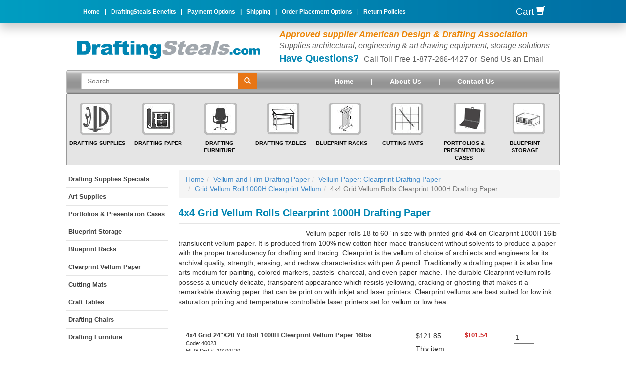

--- FILE ---
content_type: text/html
request_url: https://www.draftingsteals.com/vellum-paper-roll-4x4-grid.html
body_size: 11945
content:
<!DOCTYPE html PUBLIC "-//W3C//DTD XHTML 1.0 Strict//EN" "http://www.w3.org/TR/xhtml1/DTD/xhtml1-strict.dtd"><html><head><title>Vellum Paper Roll Clearprint 1000H 4x4 Grid Drafting Paper</title><meta name="keywords" content="" /><meta name="Description" content="4x4 Grid Vellum Rolls Clearprint 1000H Drafting Paper Grid Vellum Roll 1000H Clearprint Vellum Vellum paper rolls 18 to 60” in size with printed" /><meta charset="utf-8">
<meta name="language" content="English"> 
<!--[if IE]>
<meta http-equiv="X-UA-Compatible" content="IE=Edge,chrome=1">
<![endif]-->
<meta name="google-site-verification" content="R7SCrfKfZ3gfckIYRbVHmptY3ykTRHtgQ_m0WpsynXQ" />
<meta name="viewport" content="width=device-width, initial-scale=1.0">

<link href="https://maxcdn.bootstrapcdn.com/bootstrap/3.2.0/css/bootstrap.min.css" rel="stylesheet" type="text/css">
<link href="https://sep.turbifycdn.com/ty/cdn/yhst-172525783-2/ytimes-styles2.min.css?v1" rel="stylesheet" type="text/css"></head><body topmargin="0" leftmargin="0" marginwidth="0" marginheight="0"><div id="bodyWrapper"> <div id="top-bar" class="container-fluid clearfix"> <div class="container clearfix"> <div class="navbar-menulink" id="mobileMenuIcon" role="navigation"> <button type="button"> <span class="icon-bar"></span> <span class="icon-bar"></span> <span class="icon-bar"></span> </button> </div> <div class="head-links col-sm-10 col-xs-12"> <ul id="header-nav" class="list-inline"><li><a href="index.html" title="Home">Home</a></li><li>|</li><li><a href="drafben.html" title="DraftingSteals Benefits">DraftingSteals Benefits</a></li><li>|</li><li><a href="howtopayforo.html" title="Payment Options">Payment Options</a></li><li>|</li><li><a href="shiphanchar.html" title="Shipping">Shipping</a></li><li>|</li><li><a href="placeorder.html" title="Order Placement Options">Order Placement Options</a></li><li>|</li><li><a href="returnpolicies.html" title="Return Policies">Return Policies</a></li></ul> </div> <div class="vc col-sm-2 col-xs-12"> <a href="https://order.store.turbify.net/yhst-172525783-2/cgi-bin/wg-order?yhst-172525783-2" title="View Cart">Cart <span class="glyphicon glyphicon-shopping-cart"></span></a></div> </div> </div> <div id="wrapper" class="container-fluid clearfix"> <div class="container clearfix"> <header id="header"> <div class="row clearfix"> <div class="col-sm-5 col-xs-12 logo"><a href="index.html" title="DraftingSteals.com"><img src="https://sep.turbifycdn.com/ty/cdn/yhst-172525783-2/drafting-steals_09.png" alt="Drafting Steals" width="375" height="38" class="img-responsive"></a></div> <div class="col-sm-7 tagline hidden-xs"> <div class="orange-text">Approved supplier American Design & Drafting Association</div>
<div class="hidden-xs">Supplies architectural, engineering & art drawing equipment, storage solutions</div>
<span class="head-phone">Have Questions?</span><span class="head-phone2">Call Toll Free 1-877-268-4427 or <a href="contactus.html" title="Send Us an Email">Send Us an Email</a></span> </div> </div> <div class="search-bar row clearfix"> <div class="search-left col-sm-5 col-xs-12"> <div class="col-md-12"> <FORM action=//draftingsteals.ecomm-search.com/search method=get> <div class="input-group"><INPUT type=hidden value=yhst-172525783-2 name=catalog> <input type="text" name="query" id="searchbox" class="form-control" placeholder="Search" /> <span class="input-group-btn"> <button class="btn btn-default" type="submit"><i class="glyphicon glyphicon-search"></i></button> </span></div> </FORM> </div> </div> <div class="head-links2 col-sm-7 hidden-xs"> <ul class="list-inline"><li><a href="index.html" title="Home">Home</a></li><li>|</li><li><a href="info.html" title="About Us">About Us</a></li><li>|</li><li><a href="contactus.html" title="Contact Us">Contact Us</a></li></ul> </div> </div> <div class="head-links3-box row clearfix hidden-sm hidden-xs"> <div class="head-icons"> <img src="https://sep.turbifycdn.com/ty/cdn/yhst-172525783-2/spacer.gif" width="953" height="69" alt="Drafting Steals Menu" usemap="#FPMap0"></div> <div class="head-links3"> <div class=flat-menu><ul class=flat-responsive-menu><li><input type=checkbox id=menu-one name=menu class=menu-1><label for=menu-one><a href="catalog.html" title="Drafting Supplies">Drafting Supplies</a></label><ul class=menu-dropdown-one><li><a href="catalog-drafting---drawing-aides.html" title="Drafting Tools">Drafting Tools</a></li><li><a href="catalog-drafting---drawing-equipment.html" title="Drafting Equipment">Drafting Equipment</a></li><li><a href="catalog-templates.html" title="Drafting Templates">Drafting Templates</a></li><li><a href="catalog-drawing-kits.html" title="Drafting Kits">Drafting Kits</a></li><li><a href="catalog-pencil-sharpeners---erasing-supplies.html" title="Pencil Sharpeners &amp; Erasers">Pencil Sharpeners & Erasers</a></li><li><a href="catalog-tape--tape-dispensers----edge-binding.html" title="Tape, Dispensers, Edge Binding">Tape, Dispensers, Edge Binding</a></li><li><a href="catalog-paper--vellum--and-more.html" title="Drafting Paper">Drafting Paper</a></li><li><a href="catalog-pencils--leadholders----lead.html" title="Pencils, Lead Holders, Lead">Pencils, Lead Holders, Lead</a></li><li><a href="catalog-technical-pens--technical-markers----other-markers.html" title="Technical Pens &amp; Markers">Technical Pens & Markers</a></li></ul></li><li><input type=checkbox id=menu-one name=menu class=menu-1><label for=menu-one><a href="catalog-paper--vellum--and-more.html" title="Drafting Paper">Drafting Paper</a></label><ul class=menu-dropdown-one><li><a href="vellum-paper.html" title="Clearprint Vellum Paper">Clearprint Vellum Paper</a></li><li><a href="keuffel-esser-paper.html" title="Keuffel &amp; Esser Paper">Keuffel & Esser Paper</a></li><li><a href="catalog-paper--vellum--and-more-drafting-film.html" title="Drafting Film">Drafting Film</a></li><li><a href="catalog-paper--vellum--and-more-drawing-paper.html" title="Bond Drafting Paper">Bond Drafting Paper</a></li><li><a href="catalog-paper--vellum--and-more-tracing-paper.html" title="Tracing Paper">Tracing Paper</a></li><li><a href="metric-graph-paper.html" title="Metric Graph Paper">Metric Graph Paper</a></li><li><a href="spordrpavefi.html" title="Pacific Arc Vellum Paper">Pacific Arc Vellum Paper</a></li></ul></li><li><input type=checkbox id=menu-one name=menu class=menu-1><label for=menu-one><a href="catalog-furniture.html" title="Drafting Furniture">Drafting Furniture</a></label><ul class=menu-dropdown-one><li><a href="alvin-drafting-furniture.html" title="Drafting Furniture">Drafting Furniture</a></li><li><a href="mayline.html" title="Mayline Furniture">Mayline Furniture</a></li><li><a href="safco.html" title="Safco Furniture">Safco Furniture</a></li><li><a href="studio-designs.html" title="Studio Designs Furniture">Studio Designs Furniture</a></li><li><a href="catalog-furniture-drafting---drawing-tables.html" title="Drafting Tables">Drafting Tables</a></li><li><a href="catalog-furniture-chairs.html" title="Drafting &amp; Office Chairs">Drafting & Office Chairs</a></li><li><a href="catalog-furniture-lamps.html" title="Drafting Lamps">Drafting Lamps</a></li><li><a href="roll-files-rolled-storage.html" title="Tube &amp; Roll Storage">Tube & Roll Storage</a></li><li><a href="blueprint-rack-plan-rack.html" title="Blueprint Racks">Blueprint Racks</a></li><li><a href="flat-files-flat-file-cabinet.html" title="Flat File Cabinets">Flat File Cabinets</a></li></ul></li><li><input type=checkbox id=menu-one name=menu class=menu-1><label for=menu-one><a href="catalog-furniture-drafting---drawing-tables.html" title="Drafting Tables">Drafting Tables</a></label><ul class=menu-dropdown-one><li><a href="drafting-tables-professional.html" title="Professional Tables">Professional Tables</a></li><li><a href="glass-top-drafting-table.html" title="Glass Top Drafting Tables">Glass Top Drafting Tables</a></li><li><a href="drafting-tables-folding.html" title="Portable/Folding">Portable/Folding</a></li><li><a href="small-drafting-table.html" title="Small Tables &amp; Desks">Small Tables & Desks</a></li><li><a href="wood-drafting-tables.html" title="Wood Drafting Tables">Wood Drafting Tables</a></li><li><a href="catalog-furniture-drafting---drawing-tables-table-combos-with-chairs.html" title="Drafting Table Sets">Drafting Table Sets</a></li><li><a href="school-drafting-tables.html" title="School Drafting Tables">School Drafting Tables</a></li><li><a href="plastic-organizers.html" title="Trays, Organizers">Trays, Organizers</a></li><li><a href="drafting-tables-ranger-mayline.html" title="Mayline Ranger Tables">Mayline Ranger Tables</a></li></ul></li><li><input type=checkbox id=menu-one name=menu class=menu-1><label for=menu-one><a href="blueprint-rack-plan-rack.html" title="Blueprint Racks">Blueprint Racks</a></label><ul class=menu-dropdown-one><li><a href="safco-stands-safco-racks.html" title="Safco Plan Holders &amp; Clamps">Safco Plan Holders & Clamps</a></li><li><a href="hanging-clamps.html" title="Hanging Clamps">Hanging Clamps</a></li></ul></li><li><input type=checkbox id=menu-one name=menu class=menu-1><label for=menu-one><a href="catalog-cutting-mats--knifes----sissors.html" title="Cutting Mats">Cutting Mats</a></label><ul class=menu-dropdown-one><li><a href="catalog-cutting-mats--knifes----sissors-cutting-mats-desktop-cutting-mats.html" title="Self Healing Cutting">Self Healing Cutting</a></li><li><a href="catalog-cutting-mats--knifes----sissors-cutting-mats-super-size-cutting-mats.html" title="Large Cutting Mats">Large Cutting Mats</a></li><li><a href="catalog-cutting-mats--knifes----sissors-safe-t-cut-straightedge.html" title="Safety-Ruler">Safety-Ruler</a></li><li><a href="large-straightedge-metal-rulers.html" title="Rhino Safety Rulers">Rhino Safety Rulers</a></li><li><a href="catalog-drafting---drawing-equipment-straight-edges-stainless-steel-cutting-straightedge.html" title="Cutting Rulers">Cutting Rulers</a></li><li><a href="catalog-cutting-mats--knifes----sissors-knifes.html" title="Hobby Knives">Hobby Knives</a></li><li><a href="catalog-cutting-mats--knifes----sissors-scissors---shears.html" title="Scissors">Scissors</a></li><li><a href="t-squares-stainless-steel-ast.html" title="Inches &amp; Metric Steel T-Square">Inches & Metric Steel T-Square</a></li><li><a href="light-boxes.html" title="Light Boxes">Light Boxes</a></li><li><a href="tiforsecuma.html" title="Choose A Cutting Mat">Choose A Cutting Mat</a></li></ul></li><li><input type=checkbox id=menu-one name=menu class=menu-1><label for=menu-one><a href="portfolio-cases-presentation-cases.html" title="Portfolios &amp; Presentation Cases">Portfolios & Presentation Cases</a></label><ul class=menu-dropdown-one><li><a href="art-portfolio-cases.html" title="Art Portfolios">Art Portfolios</a></li><li><a href="alarprpr.html" title="Atlas Portfolio Cases">Atlas Portfolio Cases</a></li><li><a href="catalog-portfolios--expanding-wallets--mailing-materials-for-drawings-clear-vinyl-covers-for-drawing.html" title="Clear Document Protectors">Clear Document Protectors</a></li></ul></li><li><input type=checkbox id=menu-one name=menu class=menu-1><label for=menu-one><a href="catalog-furniture-storage.html" title="Blueprint Storage">Blueprint Storage</a></label><ul class=menu-dropdown-one><li><a href="roll-files-rolled-storage.html" title="Tube &amp; Roll Storage">Tube & Roll Storage</a></li><li><a href="blueprint-rack-plan-rack.html" title="Blueprint Racks">Blueprint Racks</a></li><li><a href="flat-files-flat-file-cabinet.html" title="Flat File Cabinets">Flat File Cabinets</a></li><li><a href="safco-masterfile.html" title="Safco MasterFile 2">Safco MasterFile 2</a></li><li><a href="storage-tubes.html" title="Storage Tubes">Storage Tubes</a></li><li><a href="catalog-tape--tape-dispensers----edge-binding-edge-binding-system.html" title="Edge Binding Tape &amp; System">Edge Binding Tape & System</a></li><li><a href="blueprint-bags-plan-bags.html" title="Blueprint Carrier Bag">Blueprint Carrier Bag</a></li><li><a href="catalog-portfolios--expanding-wallets--mailing-materials-for-drawings-clear-vinyl-covers-for-drawing.html" title="Clear Document Protectors">Clear Document Protectors</a></li><li><a href="blue-print-storage-options.html" title="Storage Options">Storage Options</a></li></ul></li></ul></div> </div> </div> </header> <div class="home-only row clearfix hidden-xs">  </div> <div id="bodyshell" class="row clearfix"> <div class="nav-product col-md-3 col-sm-2 col-xs-12 pull-left"> <div class="collapse navbar-collapse navbar-ex1-collapse" id="leftNav"> <div class=left-navigation><ul><li><a href=speicaloffers.html class="c4leftnav" title="Drafting Supplies Specials">Drafting Supplies Specials</a></li><li><a href=art-supplies.html class="c4leftnav" title="Art Supplies">Art Supplies</a></li><li><a href=portfolio-cases-presentation-cases.html class="c4leftnav" title="Portfolios & Presentation Cases">Portfolios & Presentation Cases</a></li><li><a href=catalog-furniture-storage.html class="c4leftnav" title="Blueprint Storage">Blueprint Storage</a></li><li><a href=blueprint-rack-plan-rack.html class="c4leftnav" title="Blueprint Racks">Blueprint Racks</a></li><li><a href=vellum-paper.html class="c4leftnav" title="Clearprint Vellum Paper">Clearprint Vellum Paper</a></li><li><a href=catalog-cutting-mats--knifes----sissors.html class="c4leftnav" title="Cutting Mats">Cutting Mats</a></li><li><a href=craft-tables.html class="c4leftnav" title="Craft Tables">Craft Tables</a></li><li><a href=drafting-chairs.html class="c4leftnav" title="Drafting Chairs">Drafting Chairs</a></li><li><a href=catalog-furniture.html class="c4leftnav" title="Drafting Furniture">Drafting Furniture</a></li><li><a href=catalog-drafting---drawing-equipment.html class="c4leftnav" title="Drafting Equipment">Drafting Equipment</a></li><li><a href=catalog-paper--vellum--and-more.html class="c4leftnav" title="Drafting Paper">Drafting Paper</a></li><li><a href=catalog.html class="c4leftnav" title="Drafting Supplies">Drafting Supplies</a></li><li><a href=catalog-drafting---drawing-aides.html class="c4leftnav" title="Drafting Tools">Drafting Tools</a></li><li><a href=catalog-furniture-drafting---drawing-tables.html class="c4leftnav" title="Drafting Tables">Drafting Tables</a></li><li><a href=flat-files-flat-file-cabinet.html class="c4leftnav" title="Flat File Cabinets">Flat File Cabinets</a></li><li><a href=glass-top-desks.html class="c4leftnav" title="Glass Top Desks">Glass Top Desks</a></li><li><a href=catalog-rulers---measuring-aides.html class="c4leftnav" title="Measuring Tools">Measuring Tools</a></li><li><a href=office-chairs-adjustable-height.html class="c4leftnav" title="Office Chairs">Office Chairs</a></li><li><a href=catalog-paper-cutters---trimmers.html class="c4leftnav" title="Paper Trimmers">Paper Trimmers</a></li><li><a href=catalog-plotters---plotter-supplies-plotter-pens.html class="c4leftnav" title="Plotter Pens">Plotter Pens</a></li><li><a href=roll-files-rolled-storage.html class="c4leftnav" title="Tube & Roll Storage">Tube & Roll Storage</a></li><li><a href=safco.html class="c4leftnav" title="Safco Furniture">Safco Furniture</a></li><li><a href=catalog-drafting---drawing-equipment-vinyl-board-covers.html class="c4leftnav" title="Vinyl Board Covers">Vinyl Board Covers</a></li></ul></div> <div class="rv-box"> <script languag="javascript">var cookieName = 'yhst-172525783-2Cookie';var priceText = "Regular price:";var salePriceText = "Sale price:";</script><script language="JavaScript" src="https://turbifycdn.com/ty/cdn/yhst-172525783-2/c4-rv-new3.js"></script><div class="rv-title"><span class="orange-uni">&#9656;</span> Recently Viewed</div><div class="rv-items"><script language=javascript>writeCookie();</script></div> </div> <div class="testimonials"> <div class="sa_widget" onclick="sa_openurl('http://www.shopperapproved.com/reviews/draftingsteals.com/');" style="cursor: pointer; position: relative; padding: 20px; height: 200px; overflow: hidden; line-height: normal;" onmouseover="HoldText(true);" onmouseout="HoldText(false);"> </div><script type="text/javascript"> var sa_script; function LoadWidgetScript() { if (sa_script == null) { var randomnumber = Math.floor(Math.random()*1000); sa_script = window.document.createElement('script'); sa_script.setAttribute('src', 'https://c4250936.ssl.cf2.rackcdn.com/widget.js?static=0&id=9171&new=1&notrim=1&rand='+randomnumber); sa_script.setAttribute('type', 'text/javascript'); document.getElementsByTagName("head")[0].appendChild(sa_script); } } LoadWidgetScript(); </script> <div style="text-align:right;"><a href="http://www.shopperapproved.com/reviews/draftingsteals.com/" title="Shopper Approved" target="_blank" rel="nofollow" onclick="return sa_openurl(this.href);"><img src="https://c4250936.ssl.cf2.rackcdn.com/widgetseal.png" alt="Shopper Approved" style="border: 0;" onload="LoadWidgetScript();" /></a></div> </div> <div class="ln-bottom"> _ </div> </div> </div> <div class="bodycontent col-md-9 col-sm-10 col-xs-12 pull-right"> <div class="row"><ol class="breadcrumb"><li><a href="index.html" class="c4-breadcrumbs" title="Home">Home</a></li><li><a href="catalog-paper--vellum--and-more.html" class="c4-breadcrumbs" title="Vellum and Film Drafting Paper">Vellum and Film Drafting Paper</a></li><li><a href="vellum-paper.html" class="c4-breadcrumbs" title="Vellum Paper: Clearprint Drafting Paper">Vellum Paper: Clearprint Drafting Paper</a></li><li><a href="catalog-paper--vellum--and-more-clearprint-1000h-16lbs-vellum-non-repro-grid-rolls.html" class="c4-breadcrumbs" title="Grid Vellum Roll 1000H Clearprint Vellum">Grid Vellum Roll 1000H Clearprint Vellum</a></li><li class="active">4x4 Grid Vellum Rolls Clearprint 1000H Drafting Paper</li></ol></div><div class="row"><h1>4x4 Grid Vellum Rolls Clearprint 1000H Drafting Paper</h1></div><div class="row section-page-top"><div class="col-sm-4"><img src="https://s.turbifycdn.com/aah/yhst-172525783-2/8x8-grid-vellum-rolls-clearprint-1000h-drafting-paper-10.gif" width="0" height="0" border="0" hspace="0" vspace="0" alt="4x4 Grid Vellum Rolls Clearprint 1000H Drafting Paper" class="img-responsive" /></div>Vellum paper rolls 18 to 60” in size with printed grid 4x4 on Clearprint 1000H 16lb translucent vellum paper. It is produced from 100% new cotton fiber made translucent without solvents to produce a paper with the proper translucency for drafting and tracing. Clearprint is the vellum of choice of architects and engineers for its archival quality, strength, erasing, and redraw characteristics with pen & pencil. Traditionally a drafting paper it is also fine arts medium for painting, colored markers, pastels, charcoal, and even paper mache. The durable Clearprint vellum rolls possess a uniquely delicate, transparent appearance which resists yellowing, cracking or ghosting that makes it a remarkable drawing paper that can be print on with inkjet and laser printers. Clearprint vellums are best suited for low ink saturation printing and temperature controllable laser printers set for vellum or low heat<br /><br /></div><br /><form method="POST" action="https://order.store.turbify.net/yhst-172525783-2/cgi-bin/wg-order?yhst-172525783-2+40023"><div class="multi-row"><div class="multi-c"><div class="multi-im"></div><a href="40023.html">4x4 Grid 24"X20 Yd Roll 1000H Clearprint Vellum Paper 16lbs</a><div class="multi-code">Code: 40023</div><div class="multi-mfg">MFG Part #: 10104130</div></div><div class="multi-p">$121.85</div><div class="multi-s">$101.54</div><div class="multi-q"><input name="vwquantity" type="text" value="1" maxlength="3" size="3" /></div><div class="multi-a">This item is currently out of stock!</div></div><input type="hidden" name=".autodone" value="https://www.draftingsteals.com/vellum-paper-roll-4x4-grid.html" /></form><form method="POST" action="https://order.store.turbify.net/yhst-172525783-2/cgi-bin/wg-order?yhst-172525783-2+47044"><div class="multi-row"><div class="multi-c"><div class="multi-im"></div><a href="47044.html">4x4 Grid 30"x20 Yd Roll 1000H Clearprint Vellum Drafting Paper 16lbs</a><div class="multi-code">Code: 47044</div><div class="multi-mfg">MFG Part #: 10104139</div></div><div class="multi-p">$135.25</div><div class="multi-s">$112.71</div><div class="multi-q"><input name="vwquantity" type="text" value="1" maxlength="3" size="3" /></div><div class="multi-a"><input type="image" class="addtocartImg" title="Add to cart" src="https://s.turbifycdn.com/aah/yhst-172525783-2/rhino-4x6-feet-large-cutting-mat-with-grid-110.gif" /><input name="vwcatalog" type="hidden" value="yhst-172525783-2" /><input name="vwitem" type="hidden" value="47044" /></div></div><input type="hidden" name=".autodone" value="https://www.draftingsteals.com/vellum-paper-roll-4x4-grid.html" /></form><form method="POST" action="https://order.store.turbify.net/yhst-172525783-2/cgi-bin/wg-order?yhst-172525783-2+40027"><div class="multi-row"><div class="multi-c"><div class="multi-im"></div><a href="40027.html">4x4 Grid 36"X20 Yd Roll 1000H Clearprint Vellum Paper 16lbs</a><div class="multi-code">Code: 40027</div><div class="multi-mfg">MFG Part #: 10104151</div></div><div class="multi-p">$151.00</div><div class="multi-s">$125.83</div><div class="multi-q"><input name="vwquantity" type="text" value="1" maxlength="3" size="3" /></div><div class="multi-a">This item is currently out of stock!</div></div><input type="hidden" name=".autodone" value="https://www.draftingsteals.com/vellum-paper-roll-4x4-grid.html" /></form><form method="POST" action="https://order.store.turbify.net/yhst-172525783-2/cgi-bin/wg-order?yhst-172525783-2+40029"><div class="multi-row"><div class="multi-c"><div class="multi-im"></div><a href="40029.html">4x4 Grid 36"X50 Yd Roll 1000H Clearprint Vellum Paper 16lbs</a><div class="multi-code">Code: 40029</div><div class="multi-mfg">MFG Part #: 10104152</div><div class="multi-fs">This Item Qualifies &nbsp;&nbsp; - &nbsp;&nbsp; FREE SHIPPING!
<div class="free-ship-small"> within Lower 48 States USA</div></div></div><div class="multi-p">$360.95</div><div class="multi-s">$300.79</div><div class="multi-q"><input name="vwquantity" type="text" value="1" maxlength="3" size="3" /></div><div class="multi-a">This item is currently out of stock!</div></div><input type="hidden" name=".autodone" value="https://www.draftingsteals.com/vellum-paper-roll-4x4-grid.html" /></form><br /><div class="item-desc row"><section id="tabbed"><input id="t-1" name="tabbed-tabs" type="radio" checked="checked" /><label for="t-1" class="tabs">Description</label><div class="wrapper shadow group"><div class="tab-1"><h2> Clearprint 4x4 Grid Vellum Paper Roll, Use & History </h2> Made in the USA Clearprint was originally produced for the drafting industry in 1933. It is now the most popular vellum on the market. In 2012 Chartpak began testing Clearprint for a wide range of applications answering many questions.<P> Can you print on vellum? Yes Clearprint has been tested to work in both inkjet & laser printers for a wide range of printing jobs.  <a href="http://turbifycdn.com/ty/cdn/draftingsteals-store/clearprint-vellum-compatibility-chart.pdf" target="_blank"> Clearprint Vellum 1000H & 1020H Inkjet & Laser Compatibility Guide </a>   <BR> <B>Note:</B> 1000H & 1020H are not suited for inkjet print jobs such as photographs requiring heavy ink saturation. Material will absorb the ink & have tendency to curve. When using with laser printers print on vellum paper settings or lower temperature settings, high heat setting can melt the vellum coating onto the printer’s drum. <P> How to use vellum paper? Besides drafting and drawing, your imagination is limit. <a href="http://turbifycdn.com/ty/cdn/draftingsteals-store/clearprint-vellum-art-painting.pdf " target="_blank"> ClearPrint vellum techniques for oil & acrylic painting plus fine arts techniques including graphite, pastels, & charcoal, water color, & sculptures </a> <P> Where to buy vellum paper? There are many sources, but DraftingSteals carries or has access to lots of vellums including Clearprint. Checkout the amazing history of the Clearprint Paper Company <a href="http://turbifycdn.com/ty/cdn/draftingsteals-store/clearprint-art-drafting-vellum.pdf" target="_blank"> ClearPrint ”What America is Drawn On” Designed in America, Made in America: A History of Innovation </a><br /><br /></div></div></section></div><div class="cross-title row">You May Also Like:</div><div class="cross-sells row"><div class="row section-list"><div class="col-sm-4"><div class="item-box"><div class="c4-sec-image"><a href="vellum-paper-roll-10x10-grid.html" title="10x10 Grid Vellum Rolls Clearprint 1000H Drafting Paper"><img src="https://s.turbifycdn.com/aah/yhst-172525783-2/10x10-grid-8-5x14-pkg-100-1000h-clearprint-vellum-drafting-paper-16lbs-1.gif" width="0" height="0" border="0" hspace="0" vspace="0" alt="10x10 Grid Vellum Rolls Clearprint 1000H Drafting Paper" class="img-responsive" title="10x10 Grid Vellum Rolls Clearprint 1000H Drafting Paper" /></a></div><div class="name"><a href="vellum-paper-roll-10x10-grid.html" title="10x10 Grid Vellum Rolls Clearprint 1000H Drafting Paper">10x10 Grid Vellum Rolls Clearprint 1000H Drafting Paper</a></div></div></div></div></div><div id="social-share"><span class='st_sharethis_large' displayText='ShareThis'></span><span class='st_facebook_large' displayText='Facebook'></span><span class='st_twitter_large' displayText='Tweet'></span><span class='st_pinterest_large' displayText='Pinterest'></span><span class='st_email_large' displayText='Email'></span></div>
<div class="footer-text col-sm-12 clearfix">
<div class="sa-text head-phone">Our customers love us and we appreciate your business!!</div>
<div class="sa-page head-phone"><a href="http://www.shopperapproved.com/reviews/draftingsteals.com/"
            onclick="var nonwin=navigator.appName!='Microsoft Internet Explorer'?'yes':'no'; var certheight=screen.availHeight-90; window.open(this.href,'shopperapproved','location='+nonwin+',scrollbars=yes,width=620,height='+certheight+',menubar=no,toolbar=no'); return false;">
            <img src="https://c683207.ssl.cf2.rackcdn.com/9171-r.gif" style="border: 0" alt=""
            oncontextmenu="var d = new Date(); alert('Copying Prohibited by Law - This image and all included logos are copyrighted by shopperapproved \251 '+d.getFullYear()+'.'); return false;" /></a>
</div>

<div class="orange-text">Approved supplier American Design &amp; Drafting Association</div>
<span class="head-phone">Have Questions?</span>
<span class="head-phone2">
Call Toll Free 1-877-268-4427 or
<a href="contactus.html" title="Send Us an Email">Send Us an Email</a>
</span>

</div> </div> </div> </div> </div> <div id="footer-wrapper" class="container-fluid clearfix"> <footer id="footer-shell" class="container"> <div class="row"> <div class="col-sm-7 sub col-xs-12"> <p class="clearfix"><strong>Subscribe</strong> Join today to receive exclusive special offers and more! </p> </div> <div class="col-sm-5 col-xs-12"> <form method="post" action="https://yhst-172525783-2.stores.yahoo.net/cgi-bin/pro-forma" class="sub-form"> <input type="hidden" name="newnames-to" value="yhst-172525783-2"> <input type="hidden" name="continue-url" value="http://www.draftingsteals.com/"> <input class="field" type="text" name="name" placeholder="enter your name"> <input class="field" type="text" name="email" placeholder="enter your email"> <input type="submit" value="JOIN" class="submit"> </form> </div> </div> </footer> </div> <div id="grey-footer-wrap" class="container-fluid clearfix"> <div class="container footer-vert-links"> <div class="col-sm-3 column"><div class="footer-vert-links list-group"><a href="index.html" class="list-group-item" title="Home">Home</a><a href="info.html" class="list-group-item" title="About Us">About Us</a><a href="contactus.html" class="list-group-item" title="Contact Us">Contact Us</a></div></div><div class="col-sm-3 column"><div class="footer-vert-links list-group"><a href="drafben.html" class="list-group-item" title="DraftingSteals Benefits">DraftingSteals Benefits</a><a href="howtopayforo.html" class="list-group-item" title="Payment Options">Payment Options</a><a href="shiphanchar.html" class="list-group-item" title="Shipping">Shipping</a></div></div><div class="col-sm-3 column"><div class="footer-vert-links list-group"><a href="placeorder.html" class="list-group-item" title="Order Placement Options">Order Placement Options</a><a href="returnpolicies.html" class="list-group-item" title="Return Policies">Return Policies</a><a href="privacypolicy.html" class="list-group-item" title="Privacy Policy">Privacy Policy</a></div></div><div class="col-sm-3 column"><div class="footer-vert-links list-group"><a href="ind.html" class="list-group-item" title="Site Map for DraftingSteals.com">Site Map for DraftingSteals.com</a><a href="testimonials.html" class="list-group-item" title="Testimonials">Testimonials</a></div></div> </div> </div> <div class="white-footer-wrap container-fluid clearfix"> <div class="container"> <div class="row"> <div class="footer-badge col-sm-10"> <div class="left-badge bbb">
	<a target="_blank" href="http://www.bbb.org/dayton/business-reviews/drafting-equipment-and-supplies/draftingstealscom-in-springfield-oh-26000940#sealclick" title="Click to verify BBB accreditation and to see a BBB report."><img src="https://sep.turbifycdn.com/ty/cdn/yhst-172525783-2/bbbBadge.gif" alt="Click to verify BBB accreditation and to see a BBB report." oncontextmenu="alert('Use without permission is prohibited. The BBB Accredited Business seal is a trademark of the Council of Better Business Bureaus, Inc.'); return false;" border="0"></a>
</div>

<div class="left-badge ysb">
	<img src="https://sep.turbifycdn.com/ty/cdn/yhst-172525783-2/Yahoo_Badge.gif" width="118" height="55" alt="Yahoo Small Business">
</div>

<div class="left-badge pp">
	<img src="https://sep.turbifycdn.com/ty/cdn/yhst-172525783-2/drafting-steals_39.png" width="165" height="51" alt="Credit Cards">
</div>

<div class="left-badge alvin-badge">
	<img src="https://sep.turbifycdn.com/ty/cdn/yhst-172525783-2/alvin-logo-nav.jpg" alt="Alvin" height="48" width="125">
	<div class="auth-deal">Authorized Dealer</div> 
</div>

<div class="left-badge adda-badge">
	<img src="https://sep.turbifycdn.com/ty/cdn/yhst-172525783-2/addaBadge.gif" alt="ADDA Approved Supplier" height="51" width="120">
</div>

<div class="left-badge mc-badge">
	<a href="https://www.scanalert.com/RatingVerify?ref=www.draftingsteals.com" target="_blank" title="HACKER SAFE certified sites prevent over 99.9% of hacker crime."><img oncontextmenu="alert('Copying Prohibited by Law - HACKER SAFE is a Trademark of ScanAlert'); return false;" alt="HACKER SAFE certified sites prevent over 99.9% of hacker crime." src="//images.scanalert.com/meter/www.draftingsteals.com/12.gif" border="0" height="32" width="115"></a>
</div> </div> <div class="col-sm-2"> <div class="footer-logo"><a href="index.html" title="DraftingSteals.com"><img src="https://sep.turbifycdn.com/ty/cdn/yhst-172525783-2/drafting-steals_36.png" alt="Drafting Steals" width="177" height="19"></a></div> <div class="footer-social"> <div class=facebook-icon-link><a target="blank" title="Facebook" href="https://www.facebook.com/pages/DraftingSteals/122960577768514"><img src="https://sep.turbifycdn.com/ty/cdn/yhst-172525783-2/spacer.gif" width="32" height="32" alt="Facebook"></a></div><div class=blog-icon-link><a target="blank" title="Blog" href="http://blog.draftingsteals.com/"><img src="https://sep.turbifycdn.com/ca/Img/trans_1x1.gif" height="32" width="32" border="0" /></a></div><div class=insta-icon-link><a target="blank" title="Instagram" href="https://www.instagram.com/draftingsteals/"><img src="https://sep.turbifycdn.com/ty/cdn/yhst-172525783-2/spacer.gif" width="32" height="32" alt="Instagram"></a></div> </div> </div> </div> <div class="row footer2"> <div id=footer-links></div><h2>4x4 Grid Vellum Rolls Clearprint 1000H Drafting Paper</h2><div id=copyright>Copyright &copy; 2023 DraftingSteals.com All Rights Reserved.

</div><div id=c4><a target="_blank" href="http://www.1choice4yourstore.com">yahoo store design</a></div> </div> </div> </div> </div> <div id="mobileMenu"> <div class="close">Close - X</div> <div class=left-navigation><ul><li><a href=speicaloffers.html class="c4leftnav" title="Drafting Supplies Specials">Drafting Supplies Specials</a></li><li><a href=art-supplies.html class="c4leftnav" title="Art Supplies">Art Supplies</a></li><li><a href=portfolio-cases-presentation-cases.html class="c4leftnav" title="Portfolios & Presentation Cases">Portfolios & Presentation Cases</a></li><li><a href=catalog-furniture-storage.html class="c4leftnav" title="Blueprint Storage">Blueprint Storage</a></li><li><a href=blueprint-rack-plan-rack.html class="c4leftnav" title="Blueprint Racks">Blueprint Racks</a></li><li><a href=vellum-paper.html class="c4leftnav" title="Clearprint Vellum Paper">Clearprint Vellum Paper</a></li><li><a href=catalog-cutting-mats--knifes----sissors.html class="c4leftnav" title="Cutting Mats">Cutting Mats</a></li><li><a href=craft-tables.html class="c4leftnav" title="Craft Tables">Craft Tables</a></li><li><a href=drafting-chairs.html class="c4leftnav" title="Drafting Chairs">Drafting Chairs</a></li><li><a href=catalog-furniture.html class="c4leftnav" title="Drafting Furniture">Drafting Furniture</a></li><li><a href=catalog-drafting---drawing-equipment.html class="c4leftnav" title="Drafting Equipment">Drafting Equipment</a></li><li><a href=catalog-paper--vellum--and-more.html class="c4leftnav" title="Drafting Paper">Drafting Paper</a></li><li><a href=catalog.html class="c4leftnav" title="Drafting Supplies">Drafting Supplies</a></li><li><a href=catalog-drafting---drawing-aides.html class="c4leftnav" title="Drafting Tools">Drafting Tools</a></li><li><a href=catalog-furniture-drafting---drawing-tables.html class="c4leftnav" title="Drafting Tables">Drafting Tables</a></li><li><a href=flat-files-flat-file-cabinet.html class="c4leftnav" title="Flat File Cabinets">Flat File Cabinets</a></li><li><a href=glass-top-desks.html class="c4leftnav" title="Glass Top Desks">Glass Top Desks</a></li><li><a href=catalog-rulers---measuring-aides.html class="c4leftnav" title="Measuring Tools">Measuring Tools</a></li><li><a href=office-chairs-adjustable-height.html class="c4leftnav" title="Office Chairs">Office Chairs</a></li><li><a href=catalog-paper-cutters---trimmers.html class="c4leftnav" title="Paper Trimmers">Paper Trimmers</a></li><li><a href=catalog-plotters---plotter-supplies-plotter-pens.html class="c4leftnav" title="Plotter Pens">Plotter Pens</a></li><li><a href=roll-files-rolled-storage.html class="c4leftnav" title="Tube & Roll Storage">Tube & Roll Storage</a></li><li><a href=safco.html class="c4leftnav" title="Safco Furniture">Safco Furniture</a></li><li><a href=catalog-drafting---drawing-equipment-vinyl-board-covers.html class="c4leftnav" title="Vinyl Board Covers">Vinyl Board Covers</a></li></ul></div> <div class="rv-box"> <script languag="javascript">var cookieName = 'yhst-172525783-2Cookie';var priceText = "Regular price:";var salePriceText = "Sale price:";</script><script language="JavaScript" src="https://turbifycdn.com/ty/cdn/yhst-172525783-2/c4-rv-new3.js"></script><div class="rv-title"><span class="orange-uni">&#9656;</span> Recently Viewed</div><div class="rv-items"><script language=javascript>writeCookie();</script></div> </div> </div> <map id="FPMap0" name="FPMap0"> <area coords="0, 0, 66, 68" href="catalog.html" shape="rect"> <area coords="128, 0, 193, 68" href="catalog-paper--vellum--and-more.html" shape="rect"> <area coords="252, 0, 323, 68" href="catalog-furniture.html" shape="rect"> <area coords="381, 0, 450, 68" href="catalog-furniture-drafting---drawing-tables.html" shape="rect"> <area coords="509, 0, 577, 68" href="blueprint-rack-plan-rack.html" shape="rect"> <area coords="633, 0, 703, 68" href="catalog-cutting-mats--knifes----sissors.html" shape="rect"> <area coords="763, 0, 833, 68" href="portfolio-cases-presentation-cases.html" shape="rect"> <area coords="885, 0, 952, 68" href="catalog-furniture-storage.html" shape="rect"> </map> <!-- ECI Dynamic Remarketing Code -->
<!-- Google Code for Remarketing Tag -->
<!--------------------------------------------------
Remarketing tags may not be associated with personally identifiable information or placed on pages related to sensitive categories. See more information and instructions on how to setup the tag on: http://google.com/ads/remarketingsetup
--------------------------------------------------->
<script type="text/javascript">
var google_tag_params = {
ecomm_prodid: "",
ecomm_pagetype: "category",
ecomm_totalvalue: ""
};
</script>
<script type="text/javascript">
/* <![CDATA[ */
var google_conversion_id = 1072358247;
var google_custom_params = window.google_tag_params;
var google_remarketing_only = true;
/* ]]> */
</script>
<script type="text/javascript" src="//www.googleadservices.com/pagead/conversion.js">
</script>
<noscript>
<div style="display:inline;">
<img height="1" width="1" style="border-style:none;" alt="" src="//googleads.g.doubleclick.net/pagead/viewthroughconversion/1072358247/?value=0&amp;guid=ON&amp;script=0"/>
</div>
</noscript>
<!-- ECI Dynamic Remarketing Code --><script src="//ajax.googleapis.com/ajax/libs/jquery/2.0.2/jquery.min.js"></script>

<script src="https://maxcdn.bootstrapcdn.com/bootstrap/3.3.4/js/bootstrap.min.js" async></script>

<script src="https://sep.turbifycdn.com/ty/cdn/yhst-172525783-2/lightbox-2.6.min.js" async></script>

<script type="text/javascript" src="https://sep.turbifycdn.com/ty/cdn/yhst-172525783-2/mobile-menu.js"></script><!-- ECI : START: Facebook Pixel Code - Complete Registration -->
<script type="text/javascript">
$(".sub-form").submit(function(){
    fbq('track', 'CompleteRegistration', {
        value: 1.00,
        currency: 'USD'
    });
});
</script>
<!-- ECI: END: Facebook Pixel Code - Complete Registration --><!--ECI: START: Bing UET Code-->
<script>(function(w,d,t,r,u){var f,n,i;w[u]=w[u]||[],f=function(){var o={ti:"25011560"};o.q=w[u],w[u]=new UET(o),w[u].push("pageLoad")},n=d.createElement(t),n.src=r,n.async=1,n.onload=n.onreadystatechange=function(){var s=this.readyState;s&&s!=="loaded"&&s!=="complete"||(f(),n.onload=n.onreadystatechange=null)},i=d.getElementsByTagName(t)[0],i.parentNode.insertBefore(n,i)})(window,document,"script","//bat.bing.com/bat.js","uetq");</script>
<!--ECI: END: Bing UET Code--><script type="text/javascript">var monitus=monitus||{};
monitus.callback = function(trigger) {
switch(trigger) {
case "tracker_before_tracking":
ga('require', 'displayfeatures');
break;
}
};
monitus.id=1655;monitus.ga_mode=2;</script><script type="text/javascript" src="https://c3319586.ssl.cf0.rackcdn.com/js/monitus.js"></script>

<!-- Google Tag Manager -->
<script>(function(w,d,s,l,i){w[l]=w[l]||[];w[l].push({'gtm.start':
new Date().getTime(),event:'gtm.js'});var f=d.getElementsByTagName(s)[0],
j=d.createElement(s),dl=l!='dataLayer'?'&l='+l:'';j.async=true;j.src=
'https://www.googletagmanager.com/gtm.js?id='+i+dl;f.parentNode.insertBefore(j,f);
})(window,document,'script','dataLayer','GTM-KKVM4KD');</script>
<!-- End Google Tag Manager --><!-- ECI: START: FB Pixel Installation -->
<!-- Facebook Pixel Code -->
<script>
!function(f,b,e,v,n,t,s){if(f.fbq)return;n=f.fbq=function(){n.callMethod?
n.callMethod.apply(n,arguments):n.queue.push(arguments)};if(!f._fbq)f._fbq=n;
n.push=n;n.loaded=!0;n.version='2.0';n.queue=[];t=b.createElement(e);t.async=!0;
t.src=v;s=b.getElementsByTagName(e)[0];s.parentNode.insertBefore(t,s)}(window,
document,'script','https://connect.facebook.net/en_US/fbevents.js');
fbq('init', '600227976854693'); // Insert your pixel ID here.
fbq('track', 'PageView');
</script>
<noscript><img height="1" width="1" style="display:none" src="https://www.facebook.com/tr?id=600227976854693&ev=PageView&noscript=1" /></noscript>
<!-- DO NOT MODIFY -->
<!-- End Facebook Pixel Code -->
<!-- ECI: END: FB Pixel Installation --></body>
<!-- Google tag (gtag.js) -->  <script async src='https://www.googletagmanager.com/gtag/js?id=G-PGCF83TW3R'></script><script> window.dataLayer = window.dataLayer || [];  function gtag(){dataLayer.push(arguments);}  gtag('js', new Date());  gtag('config', 'G-PGCF83TW3R');</script><script> var YStore = window.YStore || {}; var GA_GLOBALS = window.GA_GLOBALS || {}; var GA_CLIENT_ID; try { YStore.GA = (function() { var isSearchPage = (typeof(window.location) === 'object' && typeof(window.location.href) === 'string' && window.location.href.indexOf('nsearch') !== -1); var isProductPage = (typeof(PAGE_ATTRS) === 'object' && PAGE_ATTRS.isOrderable === '1' && typeof(PAGE_ATTRS.name) === 'string'); function initGA() { } function setProductPageView() { PAGE_ATTRS.category = PAGE_ATTRS.catNamePath.replace(/ > /g, '/'); PAGE_ATTRS.category = PAGE_ATTRS.category.replace(/>/g, '/'); gtag('event', 'view_item', { currency: 'USD', value: parseFloat(PAGE_ATTRS.salePrice), items: [{ item_name: PAGE_ATTRS.name, item_category: PAGE_ATTRS.category, item_brand: PAGE_ATTRS.brand, price: parseFloat(PAGE_ATTRS.salePrice) }] }); } function defaultTrackAddToCart() { var all_forms = document.forms; document.addEventListener('DOMContentLoaded', event => { for (var i = 0; i < all_forms.length; i += 1) { if (typeof storeCheckoutDomain != 'undefined' && storeCheckoutDomain != 'order.store.turbify.net') { all_forms[i].addEventListener('submit', function(e) { if (typeof(GA_GLOBALS.dont_track_add_to_cart) !== 'undefined' && GA_GLOBALS.dont_track_add_to_cart === true) { return; } e = e || window.event; var target = e.target || e.srcElement; if (typeof(target) === 'object' && typeof(target.id) === 'string' && target.id.indexOf('yfc') === -1 && e.defaultPrevented === true) { return } e.preventDefault(); vwqnty = 1; if( typeof(target.vwquantity) !== 'undefined' ) { vwqnty = target.vwquantity.value; } if( vwqnty > 0 ) { gtag('event', 'add_to_cart', { value: parseFloat(PAGE_ATTRS.salePrice), currency: 'USD', items: [{ item_name: PAGE_ATTRS.name, item_category: PAGE_ATTRS.category, item_brand: PAGE_ATTRS.brand, price: parseFloat(PAGE_ATTRS.salePrice), quantity: e.target.vwquantity.value }] }); if (typeof(target) === 'object' && typeof(target.id) === 'string' && target.id.indexOf('yfc') != -1) { return; } if (typeof(target) === 'object') { target.submit(); } } }) } } }); } return { startPageTracking: function() { initGA(); if (isProductPage) { setProductPageView(); if (typeof(GA_GLOBALS.dont_track_add_to_cart) === 'undefined' || GA_GLOBALS.dont_track_add_to_cart !== true) { defaultTrackAddToCart() } } }, trackAddToCart: function(itemsList, callback) { itemsList = itemsList || []; if (itemsList.length === 0 && typeof(PAGE_ATTRS) === 'object') { if (typeof(PAGE_ATTRS.catNamePath) !== 'undefined') { PAGE_ATTRS.category = PAGE_ATTRS.catNamePath.replace(/ > /g, '/'); PAGE_ATTRS.category = PAGE_ATTRS.category.replace(/>/g, '/') } itemsList.push(PAGE_ATTRS) } if (itemsList.length === 0) { return; } var ga_cartItems = []; var orderTotal = 0; for (var i = 0; i < itemsList.length; i += 1) { var itemObj = itemsList[i]; var gaItemObj = {}; if (typeof(itemObj.id) !== 'undefined') { gaItemObj.id = itemObj.id } if (typeof(itemObj.name) !== 'undefined') { gaItemObj.name = itemObj.name } if (typeof(itemObj.category) !== 'undefined') { gaItemObj.category = itemObj.category } if (typeof(itemObj.brand) !== 'undefined') { gaItemObj.brand = itemObj.brand } if (typeof(itemObj.salePrice) !== 'undefined') { gaItemObj.price = itemObj.salePrice } if (typeof(itemObj.quantity) !== 'undefined') { gaItemObj.quantity = itemObj.quantity } ga_cartItems.push(gaItemObj); orderTotal += parseFloat(itemObj.salePrice) * itemObj.quantity; } gtag('event', 'add_to_cart', { value: orderTotal, currency: 'USD', items: ga_cartItems }); } } })(); YStore.GA.startPageTracking() } catch (e) { if (typeof(window.console) === 'object' && typeof(window.console.log) === 'function') { console.log('Error occurred while executing Google Analytics:'); console.log(e) } } </script> <script type="text/javascript">
csell_env = 'ue1';
 var storeCheckoutDomain = 'order.store.turbify.net';
</script>

<script type="text/javascript">
  function toOSTN(node){
    if(node.hasAttributes()){
      for (const attr of node.attributes) {
        node.setAttribute(attr.name,attr.value.replace(/(us-dc1-order|us-dc2-order|order)\.(store|stores)\.([a-z0-9-]+)\.(net|com)/g, storeCheckoutDomain));
      }
    }
  };
  document.addEventListener('readystatechange', event => {
  if(typeof storeCheckoutDomain != 'undefined' && storeCheckoutDomain != "order.store.turbify.net"){
    if (event.target.readyState === "interactive") {
      fromOSYN = document.getElementsByTagName('form');
        for (let i = 0; i < fromOSYN.length; i++) {
          toOSTN(fromOSYN[i]);
        }
      }
    }
  });
</script>
<script type="text/javascript">
// Begin Store Generated Code
 </script> <script type="text/javascript" src="https://s.turbifycdn.com/lq/ult/ylc_1.9.js" ></script> <script type="text/javascript" src="https://s.turbifycdn.com/ae/lib/smbiz/store/csell/beacon-a9518fc6e4.js" >
</script>
<script type="text/javascript">
// Begin Store Generated Code
 csell_page_data = {}; csell_page_rec_data = []; ts='TOK_STORE_ID';
</script>
<script type="text/javascript">
// Begin Store Generated Code
function csell_GLOBAL_INIT_TAG() { var csell_token_map = {}; csell_token_map['TOK_SPACEID'] = '2022276099'; csell_token_map['TOK_URL'] = ''; csell_token_map['TOK_STORE_ID'] = 'yhst-172525783-2'; csell_token_map['TOK_ITEM_ID_LIST'] = 'vellum-paper-roll-4x4-grid'; csell_token_map['TOK_ORDER_HOST'] = 'order.store.turbify.net'; csell_token_map['TOK_BEACON_TYPE'] = 'prod'; csell_token_map['TOK_RAND_KEY'] = 't'; csell_token_map['TOK_IS_ORDERABLE'] = '2';  c = csell_page_data; var x = (typeof storeCheckoutDomain == 'string')?storeCheckoutDomain:'order.store.turbify.net'; var t = csell_token_map; c['s'] = t['TOK_SPACEID']; c['url'] = t['TOK_URL']; c['si'] = t[ts]; c['ii'] = t['TOK_ITEM_ID_LIST']; c['bt'] = t['TOK_BEACON_TYPE']; c['rnd'] = t['TOK_RAND_KEY']; c['io'] = t['TOK_IS_ORDERABLE']; YStore.addItemUrl = 'http%s://'+x+'/'+t[ts]+'/ymix/MetaController.html?eventName.addEvent&cartDS.shoppingcart_ROW0_m_orderItemVector_ROW0_m_itemId=%s&cartDS.shoppingcart_ROW0_m_orderItemVector_ROW0_m_quantity=1&ysco_key_cs_item=1&sectionId=ysco.cart&ysco_key_store_id='+t[ts]; } 
</script>
<script type="text/javascript">
// Begin Store Generated Code
function csell_REC_VIEW_TAG() {  var env = (typeof csell_env == 'string')?csell_env:'prod'; var p = csell_page_data; var a = '/sid='+p['si']+'/io='+p['io']+'/ii='+p['ii']+'/bt='+p['bt']+'-view'+'/en='+env; var r=Math.random(); YStore.CrossSellBeacon.renderBeaconWithRecData(p['url']+'/p/s='+p['s']+'/'+p['rnd']+'='+r+a); } 
</script>
<script type="text/javascript">
// Begin Store Generated Code
var csell_token_map = {}; csell_token_map['TOK_PAGE'] = 'p'; csell_token_map['TOK_CURR_SYM'] = '$'; csell_token_map['TOK_WS_URL'] = 'https://yhst-172525783-2.csell.store.turbify.net/cs/recommend?itemids=vellum-paper-roll-4x4-grid&location=p'; csell_token_map['TOK_SHOW_CS_RECS'] = 'false';  var t = csell_token_map; csell_GLOBAL_INIT_TAG(); YStore.page = t['TOK_PAGE']; YStore.currencySymbol = t['TOK_CURR_SYM']; YStore.crossSellUrl = t['TOK_WS_URL']; YStore.showCSRecs = t['TOK_SHOW_CS_RECS']; </script> <script type="text/javascript" src="https://s.turbifycdn.com/ae/store/secure/recs-1.3.2.2.js" ></script> <script type="text/javascript" >
</script>
</html>
<!-- html111.prod.store.e1b.lumsb.com Wed Jan 28 05:09:49 PST 2026 -->


--- FILE ---
content_type: text/html; charset=utf-8
request_url: https://513313.stats.ryzeo.com/wormhole?anonymousId=null
body_size: 252
content:

<!DOCTYPE html>
<html>
  <head>
    <title></title>
    <script type="text/javascript">
      window.streamstats = {
        anonymousId: '8b116e23-4fd8-4cf6-8a0c-808f39a88bba'
        
      };

    </script>

    <script id="wormhole" src="/assets/javascripts/bab5e6e5a88f93662780aedc54709b67-iframe.js"></script>
  </head>
  <body>
  </body>
</html>



--- FILE ---
content_type: text/css;charset=utf-8
request_url: https://sep.turbifycdn.com/ty/cdn/yhst-172525783-2/ytimes-styles2.min.css?v1
body_size: 4497
content:
.container{width:100%;max-width:1010px}.btn-default{background-color:#e87515;border-color:#e87515;color:#fff}.group:after{content:"";display:table;clear:both}#top-bar{background:-moz-linear-gradient(left,#009dc1,#006ea3);background:-webkit-linear-gradient(left,#009dc1,#006ea3);background:-ms-linear-gradient(left,#009dc1,#006ea3);background:-o-linear-gradient(left,#009dc1,#006ea3);padding:10px 0;border-bottom:1px solid #fff;box-shadow:0 10px 20px #ccc}h1{border-bottom:1px solid #e5e5e5;color:#0085b2;font-size:20px;font-weight:700;padding:10px 0;margin:0 0 10px}h2{color:#0085b2;font-size:20px;font-weight:700;padding:10px 0}.head-links{color:#fff;font-size:12px;font-weight:700}.head-links > .list-inline{margin:6px 0 0}.head-links a{color:#fff;text-decoration:none;background-color:inherit}.head-links a:hover{text-decoration:underline}.vc{float:right;text-align:right}.vc > a{color:#fff;font-size:19px}.logo{padding-top:35px}.tagline{color:#5e5e5e;font-size:16px;font-style:italic;margin:10px 0}.orange-text{color:#ec880b;font-size:18px;font-weight:600}.head-phone{color:#0085b2;font-size:20px;font-style:normal;font-weight:700;margin:5px 10px 0 0}.head-phone2{font-size:16px;font-style:normal;margin:7px 0 0}.head-phone2 > a{color:#5e5e5e;margin:0 0 0 3px;text-decoration:underline}.search-bar{padding:5px 0;z-index:100;border:1px solid #b8b8b8;-moz-border-radius:5px;-webkit-border-radius:5px;border-radius:5px;background:#919191;background:-moz-linear-gradient(top,#919191 0%,silver 2%,#e0e0e0 4%,#e2e2e2 6%,#bbb 13%,#b5b5b5 15%,#b1b1b1 17%,#999 44%,#949494 52%,#949494 71%,#989898 75%,#afafaf 88%,#acacac 92%,#9d9d9d 96%,#8b8b8b 98%,#6f6f6f 100%);background:-webkit-gradient(linear,left top,left bottom,color-stop(0%,#919191),color-stop(2%,silver),color-stop(4%,#e0e0e0),color-stop(6%,#e2e2e2),color-stop(13%,#bbb),color-stop(15%,#b5b5b5),color-stop(17%,#b1b1b1),color-stop(44%,#999),color-stop(52%,#949494),color-stop(71%,#949494),color-stop(75%,#989898),color-stop(88%,#afafaf),color-stop(92%,#acacac),color-stop(96%,#9d9d9d),color-stop(98%,#8b8b8b),color-stop(100%,#6f6f6f));background:-webkit-linear-gradient(top,#919191 0%,silver 2%,#e0e0e0 4%,#e2e2e2 6%,#bbb 13%,#b5b5b5 15%,#b1b1b1 17%,#999 44%,#949494 52%,#949494 71%,#989898 75%,#afafaf 88%,#acacac 92%,#9d9d9d 96%,#8b8b8b 98%,#6f6f6f 100%);background:-o-linear-gradient(top,#919191 0%,silver 2%,#e0e0e0 4%,#e2e2e2 6%,#bbb 13%,#b5b5b5 15%,#b1b1b1 17%,#999 44%,#949494 52%,#949494 71%,#989898 75%,#afafaf 88%,#acacac 92%,#9d9d9d 96%,#8b8b8b 98%,#6f6f6f 100%);background:-ms-linear-gradient(top,#919191 0%,silver 2%,#e0e0e0 4%,#e2e2e2 6%,#bbb 13%,#b5b5b5 15%,#b1b1b1 17%,#999 44%,#949494 52%,#949494 71%,#989898 75%,#afafaf 88%,#acacac 92%,#9d9d9d 96%,#8b8b8b 98%,#6f6f6f 100%);background:linear-gradient(to bottom,#919191 0%,silver 2%,#e0e0e0 4%,#e2e2e2 6%,#bbb 13%,#b5b5b5 15%,#b1b1b1 17%,#999 44%,#949494 52%,#949494 71%,#989898 75%,#afafaf 88%,#acacac 92%,#9d9d9d 96%,#8b8b8b 98%,#6f6f6f 100%);filter:progid:DXImageTransform.Microsoft.gradient(startColorstr='#919191',endColorstr='#6f6f6f',GradientType=0)}.head-links2{color:#fff;font-weight:700;margin-top:8px;text-align:center}.head-links2 a{color:#fff;text-decoration:none;background-color:inherit;padding:0 25px}.head-links2 a:hover{text-decoration:underline}.head-links3-box{background-color:#e5e5e5;border-color:#999;border-style:solid;border-width:0 1px 1px;clear:both;top:176px;padding:0 0 10px;box-sizing:border-box}.head-icons{background:transparent url(https://sep.turbifycdn.com/ty/cdn/yhst-172525783-2/new-sprite.png) no-repeat 0 -52px;margin:17px 0 0 27px;width:951px;height:66px}.head-links3{clear:both;color:#0E0E0E;font-size:11px;font-weight:700;padding:10px 0;text-transform:uppercase}.head-links3 a{color:#0e0e0e;text-decoration:none;background-color:inherit}.head-links3 a:hover{text-decoration:underline}#bodyshell{margin:10px -15px}.nav-product{padding:0;overflow:hidden;position:relative;z-index:1000}.ln{padding:0 0 10px}.left-navigation ul{list-style-type:none;padding:0;margin:0}.left-navigation ul li{display:inline}A.c4leftnav{font:bold 13px Arial,sans-serif;color:#404040;text-decoration:none;display:block;outline-style:none;padding:10px 5px;background-color:inherit;border-bottom:1px solid #E5E5E5}A.c4leftnav:hover{text-decoration:underline;color:#0085b2;background-color:inherit}.c4-ln-sub-nav ul{list-style-type:none;padding:0;margin:0}.c4-ln-sub-nav ul li{display:inline}A.c4subnav{font:bold 13px Arial,sans-serif;color:#0085b2;outline-style:none;text-decoration:none;display:block;padding:5px;background-color:inherit}A.c4subnav:hover{text-decoration:underline;color:#ea7615;background-color:inherit}.orange-uni{color:#EA7615;display:inline;font-size:20px}.rv-box{background:#dbf1f6;border:1px solid #999;padding:5px}.rv-item{margin:10px 5px 30px}.rv-title{color:#404040;font-size:14px;font-weight:700;margin:0 0 5px}.rv-name > a{font-weight:700;text-decoration:none}.rv-image{text-align:center}.testimonials{background:#f9dac0;border:1px solid #999;color:#212121;font-size:12px;margin:10px 0;padding:5px 15px 10px 5px}.test-read{color:#EA7615;font-size:11px;text-align:right}.test-read > a{color:#EA7615}.ln-bottom{padding:5px}form{margin:0}.breadcrumb{margin-bottom:10px}.c4-info-text{display:block;padding:5px}.section-text img{float:left;margin:5px}.section-text{margin:0 0 25px;float:left;font-size:14px;font-family:Arial,sans-serif;text-align:left}.item-name > a{color:##045ef3;display:block;font-weight:700}.img-responsive{margin:0 auto}.item-img{background:none repeat scroll 0 0 #fff;padding:5px;text-align:center;width:100%}.section-list .col-sm-4:nth-child(3n+1){clear:left}.name > a{font-weight:700;color:#0085b2}#contents-table a:hover{text-decoration:underline;color:#ea7615}.top-contents-name,.top-contents-name2{background:#0085b2 none repeat scroll 0 0;border-radius:5px;color:#fff;font-size:20px;font-weight:700;padding:5px 10px}.top-contents-name2{margin-top:20px}.item-box{min-height:220px;border:1px solid #e5e5e5;color:#212121;margin:10px 0;padding:10px;text-align:center}.item-box > form{clear:both}.c4-sec-image{height:155px}.item-desc{margin:20px -15px}.cross-title,.related-title{color:#EA7615;font-weight:700;margin:15px 0 10px}#social-share{margin:30px 0 0}.orderinfo{background:none repeat scroll 0 0 #ea7615;padding:3px 0;text-align:center}.ordertable{width:100%;background:none repeat scroll 0 0 #F9DAC0;border:1px solid #999;padding:5px}.leftorder,.leftprice,.leftqty{clear:both;color:#1C252A;float:left;font:12px Verdana,Arial,sans-serif;margin:5px 0;width:35%}.leftoption{clear:both;color:#1C252A;float:left;font:12px Verdana,Arial,sans-serif;margin:5px 0;width:200px}.rightorder,.rightprice,.rightoption,.rqty{font:12px Verdana,Arial,sans-serif;color:#1c252a;float:left;margin:5px}.rightoption select{width:200px;margin:5px 0 0}.ordertext{color:#1C252A;font:12px Verdana,Arial,sans-serif;padding:10px 0;text-align:left}.leftsale{width:35%;clear:both;font:14px Verdana,Arial,sans-serif;color:#162d70;font-weight:700;margin:5px 0;float:left}.rightsale,.saleorder{font:14px Verdana,Arial,sans-serif;color:#162d70;font-weight:700;float:left;margin:5px}.leftsave{clear:both;width:35%;font:12px Verdana,Arial,sans-serif;color:#162d70;margin:5px 0;float:left}.rightsave{font:12px Verdana,Arial,sans-serif;color:#162d70;float:left;margin:5px}.orderbutton{clear:both;padding:10px 0}.free-ship-small{color:#1C252A;font-size:11px;font-weight:400}.order-ship{color:#162D70;font-size:14px;font-weight:700;padding:10px 0}.sub-text{float:right;width:500px}.sale-price,.sale-price-bold{color:#ea7615;font-weight:700;font-size:14px}.bookmark,.friend{float:left}.multi-name{vertical-align:middle;padding-bottom:15px}.multi-product{font-size:12px;vertical-align:middle;padding:5px;border-bottom:1px solid #E5E5E5}.multi-product a{font-size:12px;text-decoration:none;color:#0085b2;font-weight:700;background-color:inherit}.multi-product a:hover{text-decoration:underline}.multi-price,.multi-options{font-size:12px;vertical-align:middle;padding:2px;border-bottom:1px solid #E5E5E5}.multi-check{vertical-align:middle;padding:2px;font-size:12px;border-bottom:1px solid #E5E5E5}.multi-order{text-align:right;padding-top:5px}.sitemap-1{text-decoration:none;font-weight:700;font-size:12px;color:#0085b2;background-color:inherit}.sitemap-2{text-decoration:none;font-weight:700;font-size:11px;color:#ea7615;padding-left:12px;background-color:inherit}.sitemap-3{text-decoration:none;font-weight:400;font-size:10px;color:#212121;padding-left:20px;background-color:inherit}#footer-wrapper{background:-moz-linear-gradient(left,#009dc1,#006ea3);background:-webkit-linear-gradient(left,#009dc1,#006ea3);background:-ms-linear-gradient(left,#009dc1,#006ea3);background:-o-linear-gradient(left,#009dc1,#006ea3);padding:10px 0}.sub p{font-size:17px;color:#fff;margin:0}.sub p strong{color:#f0a436;font-size:27px;font-weight:600;position:relative;top:2px;margin:0 2px 0 0}.sub-form{margin:8px 0 0}.sub-form .field{width:40%;height:24px;border-radius:5px;float:left;background:#fff;padding:0;margin:0 3px 0 0;box-shadow:none;color:#222}.sub-form .submit{display:inline-block;float:left;display:inline-block;color:#fff;font-size:12px;font-weight:600;background:-moz-linear-gradient(top,#ec873b,#ee9732);background:-webkit-linear-gradient(top,#ec873b,#ee9732);background:-ms-linear-gradient(top,#ec873b,#ee9732);background:-o-linear-gradient(top,#ec873b,#ee9732);padding:2px 5px;border-radius:5px;margin:0 0 0 5px;border:1px solid #b47738}#grey-footer-wrap{background:none repeat scroll 0 0 #dedede;padding:0}.footer-vert-links{clear:both;margin-bottom:0;min-height:70px;padding:10px 0 20px}.sa-text.head-phone{margin-bottom:10px}.footer-text{text-align:center}.footer-vert-links > .col-sm-2{border-right:1px solid #bcbcbc;padding:0 5px}a.list-group-item{color:#0070a5}.list-group-item{background-color:transparent;border:medium none;padding:5px 0 5px 15px}.white-footer-wrap{width:100%;max-width:1010px;background:#fff;margin:0 auto}.footer-badge{padding-top:20px}.footer-social{float:right;clear:right;margin:10px 0 0}.footer-logo{margin:15px 0 0}.footer2 a{text-decoration:none;font-size:11px;color:#212121}.footer2 a:hover{text-decoration:underline;color:#ea7615;background-color:inherit}.footer2{clear:both;width:100%;max-width:1010px;text-align:right;font-size:11px;color:#212121}.copyright-box{text-align:right}.copyright{font-size:10px;color:#212121}.c4,.c4 a{font-weight:400;font-size:10px;color:#AEAEAE;text-decoration:none}.left-badge{display:inline-block;margin-right:15px}.insta-icon-link{background:url(https://sep.turbifycdn.com/ty/cdn/yhst-172525783-2/instagram-icon.png) no-repeat;width:32px;height:32px;float:left;margin-left:5px}.facebook-icon-link{background:url(https://sep.turbifycdn.com/ty/cdn/yhst-172525783-2/new-sprite.png) no-repeat 0 -183px;width:32px;height:32px;float:left;margin-left:5px}.twitter-icon-link{background:url(https://sep.turbifycdn.com/ty/cdn/yhst-172525783-2/new-sprite.png) no-repeat -34px -183px;width:32px;height:32px;float:left;margin-left:5px}.pinterest-icon-link{background:url(https://sep.turbifycdn.com/ty/cdn/yhst-172525783-2/new-sprite.png) no-repeat -68px -183px;width:32px;height:32px;float:left;margin-left:5px}.rss-icon-link{background:url(https://sep.turbifycdn.com/ty/cdn/yhst-172525783-2/new-sprite.png) no-repeat -102px -183px;width:32px;height:32px;float:left;margin-left:5px}.googleplus-icon-link{background:url(https://sep.turbifycdn.com/ty/cdn/yhst-172525783-2/new-sprite.png) no-repeat -136px -183px;width:32px;height:32px;float:left;margin-left:5px}.blog-icon-link{background:url(https://sep.turbifycdn.com/ty/cdn/yhst-172525783-2/new-sprite.png) no-repeat -170px -183px;width:32px;height:32px;float:left;margin-left:5px}.youtube-icon-link{background:url(https://sep.turbifycdn.com/ty/cdn/yhst-172525783-2/new-sprite.png) no-repeat -204px -183px;width:32px;height:32px;float:left;margin-left:5px}.addtocartImg{margin:5px 0}#c4-c2e{float:left;margin:10px}.home-hero{margin:10px 0 0}.carousel.slide{margin:10px 0}.mutli-start{background-color:#E5E5E5;padding:10px 20px;margin:10px 0;color:#404040;font-size:15px;font-weight:700;clear:both}.multi-row-n{border-bottom:1px solid #DDE2F6;height:30px;clear:both}.multi-n-n{float:left;font-size:14px;font-weight:700;width:468px}.multi-p-n{float:left;width:100px;font-size:14px;font-weight:700}.multi-s-n{float:left;width:100px;font-size:14px;font-weight:700}.multi-q-n{float:left;width:100px;font-size:14px;font-weight:700}.multi-row{border-bottom:1px solid #E5E5E5;clear:both;padding:10px 0;overflow:auto}.multi-im{float:left;margin:0 10px 0 0}.multi-c{float:left;font-size:11px;font-weight:400;width:470px}.multi-c a{background-color:inherit;color:#404040;font-size:13px;font-weight:700;text-decoration:none}.multi-p{float:left;width:100px}.multi-code{font-size:11px;font-weight:400}.multi-mfg{font-size:11px;font-weight:400}.multi-s{color:#CD2323;float:left;font-size:13px;font-weight:700;width:100px}.multi-q{float:left;width:50px}.multi-a{float:left;width:58px}.order-all{float:right;clear:both;margin:10px 0}.float-left{float:left;margin:0 10px 0 0}.s-qty-row{clear:both;font-size:12px;font-weight:700;color:#ea7615}.s-qty-left{float:left;margin:5px}.s-qty-right{float:left;margin:5px 0}#contents-table td > form{clear:both}.multi-fs{color:#0085B2;font-weight:700}div.view-qty-pricing a{font-size:11px;font-weight:400;color:blue}.bg-h-name > h2{background:none repeat scroll 0 0 #e5e5e5;clear:both;color:#404040;display:block;font-size:16px;padding:10px}.bg-h-p-name{border-bottom:1px solid #e5e5e5;clear:both;color:#0085b2;display:block;font-size:16px;font-weight:700;padding:10px}.bg-h-info{clear:both;display:block;margin:20px 0}.bg-h-products{clear:both;display:block;margin:20px 0 30px}.flat-menu{box-sizing:border-box;display:block;margin:0 auto;padding:0;position:relative;width:100%;z-index:10000}.flat-menu ul.flat-responsive-menu input{display:none;position:relative}.flat-menu label{color:#0e0e0e;cursor:pointer;margin:0}.flat-menu ul.flat-responsive-menu{list-style:none outside none;margin:0;padding:0;width:100%}.flat-menu ul.flat-responsive-menu > li{float:left;transition:all .6s ease-in-out 0;color:#0e0e0e;cursor:pointer;width:125px;margin:0;text-align:center;padding:0 5px}.flat-menu ul.flat-responsive-menu li > label{display:block}.flat-menu ul.flat-responsive-menu li.right{float:right}.flat-menu ul.flat-responsive-menu:before,.flat-menu ul.flat-responsive-menu:after{content:" ";display:table}.flat-menu ul.flat-responsive-menu:after{clear:both}.toggle-menu-input,.toggle-menu-label{display:none}.flat-menu ul.flat-responsive-menu a{color:#0e0e0e;text-decoration:none}.flat-menu ul.flat-responsive-menu li ul.menu-dropdown-one{border:medium none;list-style:none outside none;margin:0;outline:medium none;padding:0;position:absolute}.flat-menu ul.flat-responsive-menu li ul.menu-dropdown-one li{background-color:#007CAC;border:1px solid #999;cursor:pointer;margin-top:-1px;position:relative;text-align:left;width:180px;float:none}.flat-menu ul.flat-responsive-menu li ul.menu-dropdown-one li a{color:#fff;text-decoration:none;display:block;padding:10px}.flat-menu ul.flat-responsive-menu li ul.menu-dropdown-one li a:hover{background:none repeat scroll 0 0 #fff;color:#007CAC}.flat-menu ul.flat-responsive-menu li ul.menu-dropdown-one{opacity:0;position:absolute;top:65px;visibility:hidden}.flat-menu ul.flat-responsive-menu li:hover ul.menu-dropdown-one{opacity:1;top:30px;visibility:visible}.flat-menu ul.flat-responsive-menu li li > a{display:block}.flat-menu ul.flat-responsive-menu li ul.menu-dropdown-one{transition-duration:0.3s,.3s;transition-property:opacity,top;transition-timing-function:ease-in-out}.flat-responsive-menu label{height:32px}#messagearea{margin:10px 0}.main-lp-image{display:block;margin:0;padding:0}.main-lp-image2{display:block;margin:10px 0;padding:0}.left-lp-image{padding:0;margin:0}.right-lp-image{padding:0;margin:0}.caption2{font-size:14px}.caption2 li{margin:15px 0}#tabbed *{border:0;outline:0;font-size:100%;vertical-align:baseline;line-height:normal;-moz-box-sizing:border-box;-webkit-box-sizing:border-box;box-sizing:border-box}#tabbed label{cursor:pointer}#tabbed input[type="radio"]{display:none;visibility:hidden;opacity:0}#tabbed a{text-decoration:none}#tabbed{width:100%;position:relative;float:left;text-align:left;-webkit-backface-visibility:hidden;-webkit-transform-style:preserve-3d}#tabbed .wrapper{background:#fff;position:relative;width:100%;height:auto;float:left;text-align:left;border-top:1px solid #999;border-bottom:1px solid #999}#tabbed .wrapper > div{position:absolute;top:0;left:0;height:auto;width:100%;background:#fff;z-index:-1;opacity:0;visibility:hidden;float:left;-webkit-backface-visibility:hidden;-webkit-transform-style:preserve-3d;padding:20px}#tabbed input#t-1:checked ~ .wrapper .tab-1,#tabbed input#t-2:checked ~ .wrapper .tab-2,#tabbed input#t-3:checked ~ .wrapper .tab-3,#tabbed input#t-4:checked ~ .wrapper .tab-4,#tabbed input#t-5:checked ~ .wrapper .tab-5{position:relative;float:left;z-index:10;opacity:1;visibility:visible;font-size:14px}#tabbed label.tabs{display:inline-block;background:#fff;color:#0085b2;font-size:14px;text-align:center;text-transform:uppercase;width:auto;height:44px;line-height:44px;-moz-border-radius:8px 8px 0 0;-webkit-border-radius:8px 8px 0 0;border-radius:8px 8px 0 0;-webkit-transform:translateY(6px);-moz-transform:translateY(6px);-ms-transform:translateY(6px);-o-transform:translateY(6px);transform:translateY(6px);border-color:#999;border-style:solid;border-width:1px 1px 0;padding:0 20px;margin:0 8px 0 0}#tabbed label.tabs:hover,#tabbed label.tabs:focus{background:#0085b2;color:#fff}#tabbed input:checked + label.tabs{background:#0085b2;color:#fff}#tabbed label.tabs:hover,#tabbed label.tabs:focus,#tabbed input:checked + label.tabs{-webkit-transform:translateY(0);-moz-transform:translateY(0);-ms-transform:translateY(0);-o-transform:translateY(0);transform:translateY(0)}#tabbed label.tabs:before{padding-right:10px}#tabbed .clrfx{display:block;float:left;width:100%;height:auto;clear:both;content:""}#tabbed .fl-left{float:left}#tabbed .fl-right{float:right}#tabbed p{display:block}#tabbed ul{padding-left:10px}#tabbed .img-responsive{margin:10px}.navbar.navbar-default.visible-xs{background:none repeat scroll 0 0 #008CB6;border-radius:5px}.navbar-default .navbar-brand{color:#fff}.navbar-default .navbar-toggle{border-color:#fff}.navbar-default .navbar-toggle .icon-bar{background-color:#fff}#bodyWrapper{position:relative;z-index:2;background-color:#fff;-moz-box-shadow:-2px 0 6px #aaa;-webkit-box-shadow:-2px 0 6px #aaa;box-shadow:-2px 0 6px #aaa}#mobileMenuIcon{position:relative;display:none;width:100px;float:left;margin:10px 0 0 10px;z-index:1}#mobileMenuIcon button{position:static;float:none;margin:0;padding:9px 10px;background-color:#006ea3;border:1px solid #009dc1;border-radius:4px}#mobileMenuIcon button:hover{background-color:#aaa}#mobileMenuIcon button .icon-bar{display:block;width:22px;height:2px;border-radius:1px;background-color:#fff}#mobileMenuIcon button .icon-bar+.icon-bar{margin-top:4px}#mobileMenu{display:none;position:fixed;top:0;left:0;z-index:-1;width:270px;height:100%;overflow:auto;background-color:#f9f9f9}#mobileMenu div.close{display:block;box-sizing:border-box;width:100%;background-color:#000;opacity:1;-moz-opacity:1;filter:alpha(opacity=100);padding:10px 15px;font:bold 14px 'Helvetica Neue',Helvetica,Arial,sans-serif;color:#fff;text-align:right;text-shadow:0 0 0;float:none}#mobileMenu div.left-navigation{display:block;box-sizing:border-box;width:100%}#mobileMenu ul{display:block;width:100%;list-style-type:none;padding:0;margin:0}#mobileMenu ul li{display:block;box-sizing:border-box;width:100%;background-color:#f2f2f2;font:bold 14px 'Helvetica Neue',Helvetica,Arial,sans-serif;color:#101015;text-transform:uppercase;border-bottom:solid 1px #dedede}#mobileMenu ul li a{display:block;padding:10px;font:bold 14px 'Helvetica Neue',Helvetica,Arial,sans-serif;color:#101015;text-transform:uppercase;text-decoration:none;border:0 none}#mobileMenu div.rv-box{display:block;box-sizing:border-box;width:100%}@media (min-width:1010px){.bodycontent{width:calc(100% - 230px)}.nav-product{width:208px}}@media (min-width: 768px){.navbar-collapse{height:auto;border-top:0;box-shadow:none;max-height:none;padding-left:0;padding-right:0}.navbar-collapse.collapse{display:block!important;width:auto!important;padding-bottom:0;overflow:visible!important}.navbar-collapse.in{overflow-y:visible}.navbar{max-width:300px;margin-right:0;margin-left:0}.navbar-nav,.navbar-nav > li,.navbar-left,.navbar-right,.navbar-header{float:none!important}.navbar-right .dropdown-menu{left:0;right:auto}.navbar-collapse .navbar-nav.navbar-right:last-child{margin-right:0}}@media (min-width: 768px) and (max-width: 991px){#header-nav li a{font-size:10px;padding:0 4px;font-weight:600}.head-links2 a{padding:0 5px}.head-links3-box{display:none}.bodycontent{width:calc(100% - 170px)}.nav-product{width:150px}}@media (max-width: 767px){#wrapper{padding:0}#mobileMenuIcon{display:block;max-width:90px}.vc{max-width:90px;margin-top:16px;position:relative;z-index:1;padding-right:10px}.vc > a{color:#006ea3}.head-links{display:none}#top-bar{box-shadow:0 0 0 #fff;height:5px;padding:0}#top-bar .container{padding:0}.logo{padding:0 90px 5px 70px;min-height:38px;margin-top:-30px}.head-links2 a{padding:0 5px}#tagline{text-align:center}#header-nav{display:none}.field{width:98%;margin:0 auto}.footer2{text-align:center}.footer-badge{text-align:center}.left-badge{padding:10px;margin:0}.footer-logo{margin:25px 0;text-align:center}.footer-social{float:none;margin:10px auto 0;text-align:center;width:120px}.section-list .col-sm-4:nth-child(3n+1){clear:none}.section-list .col-sm-4{width:50%;float:left;clear:none}.section-list .col-sm-4 .item-box{height:calc(100% - 20px)}#bodyshell .row{margin:0 -10px}}@media (max-width : 480px){.head-links2 a{padding:0 5px}.logo{padding:5px 90px 5px 70px}}

--- FILE ---
content_type: text/javascript;charset=UTF-8
request_url: https://live.monitus.net/bin/1685553471/lazy.php?mst=utmcsr%3Ddirect%7Cutmcmd%3Dnone&gv=2&mid=1655&r=https%3A%2F%2Fwww.draftingsteals.com%2Fvellum-paper-roll-4x4-grid.html&fv=4.10.0&x=1769605791625
body_size: 1102
content:

//-- Monitus Tools code 4.10.04
//-- Copyright 2006-2026 Monitus LLC, All Rights Reserved.


/** pq H **/
/** ga H **/
jMUI.yahoo.cleanup_order_data();
/** kmkey H **/
/** cart H **/
/** hots H **/
/** coup H **/
/** metrics H **/
jMUI.monitus.bid_set("f:1655:305419896:0c77wq-Hl6H@UZS2KXq9MfNt");

monitus.visitor = {"mid":"4697a0aa0444498.62119959-5858888","region":"Michigan","region_code":"MI","country":"United States","country_code":"US","visits":1,"conversions":0,"known_email":false};
monitus.session = {"length":0,"source":"direct","medium":"none","campaign":"","pageviews":1,"pages":["vellum-paper-roll-4x4-grid"],"cart":{"subtotal":0,"tax":0,"shipping":0,"discounts":0,"total":0,"items":[],"yids":[]},"same_day_delivery_cutoff":24608,"coupon":""};
monitus.visitor.new_session = (monitus.session.pageviews == 1); /* LEGACY attribute; please read the number of pageviews off the monitus.session object directly. */
monitus.visitor.session_length = monitus.session.length; /* LEGACY attribute; please read the number of pageviews off the monitus.session object directly. */
monitus.visitor.same_day_delivery_cutoff = monitus.session.same_day_delivery_cutoff; /* LEGACY attribute; please read the number of pageviews off the monitus.session object directly. */
try{monitus.callback("visitor_data_changed");}catch(e){};
jMUI.monitus.bid_set("f:1655:305419896:0c77wq-Hl6H@UZS2KXq9MfNt");

jMUI.monitus.mjd_init = function() {
if(!jMUI.monitus.mjd_inited && (false  || (typeof(window.ga) != "undefined"))) { jMUI.monitus.mjd_inited = true;
/** pq B **/
/** ga B **/
monitus.ignored_referrers.push("store.turbify.net");
monitus.ignored_referrers.push("store.yahoo.net");
monitus.ignored_referrers.push("store.yahoo.com");
monitus.ignored_referrers.push("draftingsteals.com");
jMUI.monitus.ga_follower_load();monitus.codes_as_skus = false;
jMUI.yahoo.create_ga_tracking_object({ga:"UA-46005131-1"}, monitus.ignored_referrers, 5, 1800000, null, 1);
try{monitus.callback("tracker_created");}catch(e){jMUI.monitus.reportError("custom", ("{tracker_created}" + e.name + ":" + e.message));}
try{monitus.callback("tracker_before_tracking");}catch(e){jMUI.monitus.reportError("tracker_before_tracking", ("{tracker_before_tracking}" + e.name + ":" + e.message));}
jMUI.ga.append_queued_variables();
monitus.ga_page = monitus.ga_page || null;
if(!monitus.ga_page && document.location.href.match(/(\?|&)mcrtag\=/)) monitus.ga_page = jMUI.monitus.cleanURL(document.location.pathname + document.location.search, "mcrtag");
jMUI.monitus.ga_ec_before_tracking("vellum-paper-roll-4x4-grid");
if(typeof(window.ga) != "undefined") ga("send", "pageview", {page: monitus.ga_page});
jMUI.monitus.ga_follower_save(1800);
jMUI.monitus.ga_cut();
try{monitus.callback("tracker_after_tracking");}catch(e){jMUI.monitus.reportError("tracker_after_tracking", ("{tracker_after_tracking}" + e.name + ":" + e.message));}
jMUI.yahoo.clear_referrer_for_redirect();
/** kmkey B **/
/** cart B **/
/* (empty) */
/** 0srch B **/
/** hots B **/
jMUI.$(function() { jMUI.$("#monitus_top_sellers").html("<span class=\"monitus_top_seller_item\"><a href=\"http://www.draftingsteals.com/30017.html\" class=\"monitus_top_seller_item_thumbnail\"><img src=\"https://www.monitus.net/img_sizer/img_sizer.php?h=100&i=https%3A%2F%2Fsep.yimg.com%2Fca%2FI%2Fyhst-172525783-2_2622_70952818\" /><span class=\"monitus_top_seller_item_name\">Alvin Drafting Dots 7/8\" Diameter Roll 500</span></a></span><span class=\"monitus_top_seller_item\"><a href=\"http://www.draftingsteals.com/20135.html\" class=\"monitus_top_seller_item_thumbnail\"><img src=\"https://www.monitus.net/img_sizer/img_sizer.php?h=100&i=https%3A%2F%2Fsep.yimg.com%2Fca%2FI%2Fyhst-172525783-2_2622_22036658\" /><span class=\"monitus_top_seller_item_name\">12\" Hollow Black Aluminum Engineering Scale by Alumicolor</span></a></span><span class=\"monitus_top_seller_item\"><a href=\"http://www.draftingsteals.com/20708.html\" class=\"monitus_top_seller_item_thumbnail\"><img src=\"https://www.monitus.net/img_sizer/img_sizer.php?h=100&i=https%3A%2F%2Fsep.yimg.com%2Fca%2FI%2Fyhst-172525783-2_2622_33647391\" /><span class=\"monitus_top_seller_item_name\">708R 1/4\"=1\' Banquet/Seminar Planner Template by Rapid Design</span></a></span>"); });
/** coup B **/
/** metrics B **/
jMUI.monitus.store_id(1655);
return false;
} };
try {
jMUI.monitus.mjd_init();
} catch(e) { jMUI.monitus.reportError("error", (e.name + ":" + e.message)); }

--- FILE ---
content_type: text/plain
request_url: https://www.google-analytics.com/j/collect?v=1&_v=j102&a=2083725178&t=pageview&_s=1&dl=https%3A%2F%2Fwww.draftingsteals.com%2Fvellum-paper-roll-4x4-grid.html&ul=en-us%40posix&dt=Vellum%20Paper%20Roll%20Clearprint%201000H%204x4%20Grid%20Drafting%20Paper&sr=1280x720&vp=1280x720&_u=aCDAgAALAAAAACAMI~&jid=1552523794&gjid=1120044268&cid=157738049.1769605792&tid=UA-46005131-1&_gid=1458178455.1769605792&_slc=1&z=1982363241
body_size: -421
content:
2,cG-PGCF83TW3R

--- FILE ---
content_type: application/javascript;charset=utf-8
request_url: https://sep.turbifycdn.com/ty/cdn/yhst-172525783-2/mobile-menu.js
body_size: 497
content:
jQuery(document).ready(function() {
	// MOBILE MENU FUNCTIONS
	jQuery("#mobileMenuIcon").click(function(event) {
		var thisOffest = jQuery("#bodyWrapper").offset().top;
		jQuery("#mobileMenu").css({"top":thisOffest+"px"});
		event.stopPropagation();
		if ( !jQuery("#mobileMenu").is(":visible") )
		{
			jQuery("#mobileMenu").css({"display":"block"});
			jQuery("body").css({"overflow":"hidden"});
			jQuery("#bodyWrapper").animate({ left: "270px" }, 600);
			jQuery("#bodyWrapper").one("click",function(event) {
				event.stopPropagation();
				jQuery("#mobileMenu").css({"z-index":"-1"});
				jQuery("#bodyWrapper").animate({ left: "0px" }, 400);
				setTimeout(function() {
					jQuery("body").css({"overflow":"auto"});
					jQuery("#mobileMenu").css({"display":"none"});
				}, 430);
			});
			setTimeout(function() {
				jQuery("#mobileMenu").css({"z-index":"1"});
			}, 610);
		}
		else
		{
			jQuery("#mobileMenu").css({"z-index":"-1"});
			jQuery("#bodyWrapper").animate({ left: "0px" }, 400);
			setTimeout(function() {
				jQuery("body").css({"overflow":"auto"});
				jQuery("#mobileMenu").css({"display":"none"});
			}, 430);
		}
	});
	jQuery("#mobileMenu div.close").click(function() {
		jQuery("#mobileMenu").css({"z-index":"-1"});
		jQuery("#bodyWrapper").animate({ left: "0px" }, 400);
		setTimeout(function() {
			jQuery("body").css({"overflow":"auto"});
			jQuery("#mobileMenu").css({"display":"none"});
		}, 430);
	});

	responsiveFix();
});

jQuery(window).load(function() {
	responsiveFix();
});

jQuery(window).resize(function() {
	responsiveFix();
});

try {
	window.addEventListener('orientationchange', function() {
		responsiveFix();
	}, false);
} catch(e) {}

function responsiveFix()
{
	if ( jQuery("#mobileMenuIcon").is(":visible") )
	{
		jQuery(".section-list .col-sm-4").css("height","auto");
		var maxCH = 0;
		jQuery(".section-list .col-sm-4").each(function() {
			if ( jQuery(this).height() > maxCH )
			{
				maxCH = jQuery(this).height();
			}
		});
		jQuery(".section-list .col-sm-4").height(maxCH);
	}
	else
	{
		jQuery(".section-list .col-sm-4").css("height","auto");
	}
}

--- FILE ---
content_type: application/javascript;charset=utf-8
request_url: https://turbifycdn.com/ty/cdn/yhst-172525783-2/c4-rv-new3.js
body_size: 778
content:
var expDays=60;
var expDate = new Date();
expDate.setTime(expDate.getTime()+(expDays*24*60*60*1000))

function setCookie(name,id,imageurl,price,saleprice){
	var theCookie,totalCookie,nextCookie,cookieArray
	var ctr = 0 ;
	var recentItemArray = new Array();
	var the_cookie = unescape(document.cookie);
	if(the_cookie.indexOf(id) > -1){
		var exists = true;
	}else{
		theCookie = escape("productName:" + name + "|id:"  + id + "|imageurl:" + imageurl + "|price:" + price + "|salepric:" + saleprice) + "; expires=" + expDate.toGMTString() + "; path=/";
		if(the_cookie.length > 0){
			var cookieArray = the_cookie.split(";");
			for(i=0;i<cookieArray.length;i++){
				if(cookieArray[i].indexOf(cookieName) > -1){
					recentItemArray[ctr] = cookieArray[i];
					ctr = ctr + 1;
				}
			}
			if(ctr > 0){
				for(i=0;i<ctr;i++){
					if(i == 2) break;
					nextCookie = i + 1;
					passCookie = recentItemArray[i].split("=");
					document.cookie = cookieName + nextCookie + "=" + passCookie[1] + "; expires=" + expDate.toGMTString() + "; path=/";
				}
				document.cookie = cookieName + "0=" + theCookie;
			}else{
				document.cookie = cookieName + "0=" + theCookie;
			}
		}else{
			document.cookie = cookieName + "0=" + theCookie;
		}
	}
}

function writeCookie(){
	var name,id,imageurl,price,saleprice,Lname,Lid,Limageurl,Lprice,Lsaleprice,cookieVal
	Lname = "productName:";
	Lid = "id:";
	Limageurl = "imageurl:";
	Lprice = "price:";
	Lsaleprice = "salepric:";
	var nvp = new Array();
	var recentItemArray = new Array();
	var the_cookie = unescape(document.cookie);
	var ctr = 0 ;
	if(the_cookie.length > 0){
		var cookieArray = the_cookie.split(";");
		for(i=0;i<cookieArray.length;i++){
			if(cookieArray[i].indexOf(cookieName) > -1){
				recentItemArray[ctr] = cookieArray[i];
				ctr = ctr + 1;
			}
		}
		if(recentItemArray.length>0){
			for(j=0;j<recentItemArray.length;j++){
				name = "";
				id = "";
				imageurl = "";
				price = "";
				saleprice = "";							
				cookieVal = unescape(recentItemArray[j])
				nvp = cookieVal.split("=");
				nvp = nvp[1].split("|");
				for(k=0;k<nvp.length;k++){
					if(nvp[k].indexOf("productName:") > -1)
						name = nvp[k].substr(Lname.length);
					if(nvp[k].indexOf("id:") > -1)
						id = nvp[k].substr(Lid.length);
					if(nvp[k].indexOf("imageurl:") > -1)
						imageurl = nvp[k].substr(Limageurl.length);
					if(nvp[k].indexOf("price:") > -1)
						price = nvp[k].substr(Lprice.length);
					if(nvp[k].indexOf("salepric:") > -1)
						saleprice = nvp[k].substr(Lsaleprice.length);
				}
				document.write("");
				document.write("<div class=rv-item><div class=rv-image><a href='" + id + "' title='" + name + "'><img src='" + imageurl + "' border='0' class='img-responsive' title='" + name + "'></a></div>");
				document.write("<div class=rv-name><a href='" + id + "' title='" + name + "'>" + name + "</a></div>");				
				if(price != "" && price != "0"){
					document.write("<div class=price>");
					if(saleprice != "" && saleprice != "0")
						document.write(priceText + " ");
					else
						document.write("");
					document.write("$" + price);
					if(saleprice == "" || saleprice == "0")
						document.write("");					
					document.write("</div>");
				}
				if(saleprice != "" && saleprice != "0")
					document.write("<div class=sale-price>" + salePriceText + " $" + saleprice + "</div>");
				document.write("</div>");
			}
		}		
	}
}